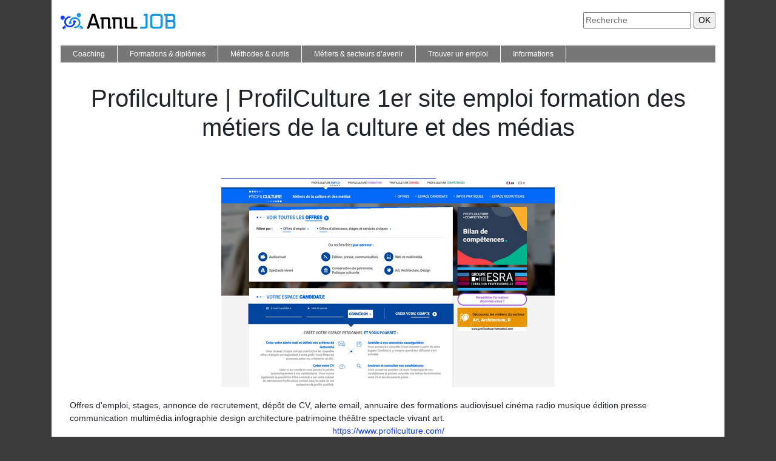

--- FILE ---
content_type: text/css
request_url: https://www.annujob.fr/wp-content/themes/generic-site/style.css?ver=a544cf574a9acc0ad02c557866964cf9
body_size: -10
content:
/*
Theme Name: generic-site
Theme URI: annuaire-v7 .
Description: HTML 5, CSS3, jQuery, Bootstrap4.
Version: 1.4.8
Author: annuaire-v7
Author URI: 
Details URI: 
*/